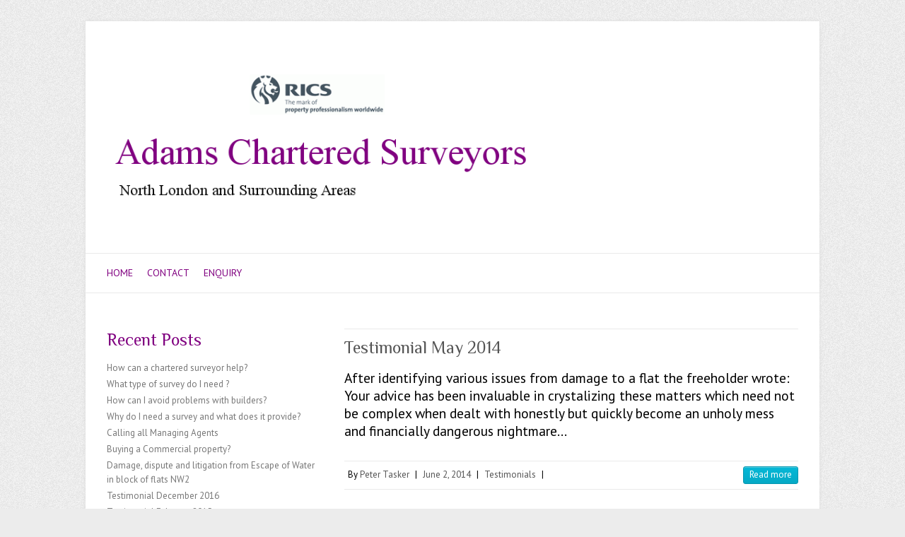

--- FILE ---
content_type: text/html; charset=UTF-8
request_url: http://www.adamscharteredsurveyors.com/author/ptasker/page/2/
body_size: 8522
content:

<!DOCTYPE html>
<html lang="en-GB">
<head>

		<meta charset="UTF-8" />
	<meta name="viewport" content="width=device-width">
	<link rel="profile" href="http://gmpg.org/xfn/11" />
	<link rel="pingback" href="http://www.adamscharteredsurveyors.com/xmlrpc.php" />	
<title>Peter Tasker &#8211; Page 2 &#8211; Adams Chartered Surveyors</title>
<meta name='robots' content='max-image-preview:large' />
<link rel='dns-prefetch' href='//fonts.googleapis.com' />
<link rel="alternate" type="application/rss+xml" title="Adams Chartered Surveyors &raquo; Feed" href="http://www.adamscharteredsurveyors.com/feed/" />
<link rel="alternate" type="application/rss+xml" title="Adams Chartered Surveyors &raquo; Comments Feed" href="http://www.adamscharteredsurveyors.com/comments/feed/" />
<link rel="alternate" type="application/rss+xml" title="Adams Chartered Surveyors &raquo; Posts by Peter Tasker Feed" href="http://www.adamscharteredsurveyors.com/author/ptasker/feed/" />
<script type="text/javascript">
window._wpemojiSettings = {"baseUrl":"https:\/\/s.w.org\/images\/core\/emoji\/14.0.0\/72x72\/","ext":".png","svgUrl":"https:\/\/s.w.org\/images\/core\/emoji\/14.0.0\/svg\/","svgExt":".svg","source":{"concatemoji":"http:\/\/www.adamscharteredsurveyors.com\/wp-includes\/js\/wp-emoji-release.min.js?ver=202deb0931b30fdaad377fa6d05113fe"}};
/*! This file is auto-generated */
!function(e,a,t){var n,r,o,i=a.createElement("canvas"),p=i.getContext&&i.getContext("2d");function s(e,t){var a=String.fromCharCode,e=(p.clearRect(0,0,i.width,i.height),p.fillText(a.apply(this,e),0,0),i.toDataURL());return p.clearRect(0,0,i.width,i.height),p.fillText(a.apply(this,t),0,0),e===i.toDataURL()}function c(e){var t=a.createElement("script");t.src=e,t.defer=t.type="text/javascript",a.getElementsByTagName("head")[0].appendChild(t)}for(o=Array("flag","emoji"),t.supports={everything:!0,everythingExceptFlag:!0},r=0;r<o.length;r++)t.supports[o[r]]=function(e){if(p&&p.fillText)switch(p.textBaseline="top",p.font="600 32px Arial",e){case"flag":return s([127987,65039,8205,9895,65039],[127987,65039,8203,9895,65039])?!1:!s([55356,56826,55356,56819],[55356,56826,8203,55356,56819])&&!s([55356,57332,56128,56423,56128,56418,56128,56421,56128,56430,56128,56423,56128,56447],[55356,57332,8203,56128,56423,8203,56128,56418,8203,56128,56421,8203,56128,56430,8203,56128,56423,8203,56128,56447]);case"emoji":return!s([129777,127995,8205,129778,127999],[129777,127995,8203,129778,127999])}return!1}(o[r]),t.supports.everything=t.supports.everything&&t.supports[o[r]],"flag"!==o[r]&&(t.supports.everythingExceptFlag=t.supports.everythingExceptFlag&&t.supports[o[r]]);t.supports.everythingExceptFlag=t.supports.everythingExceptFlag&&!t.supports.flag,t.DOMReady=!1,t.readyCallback=function(){t.DOMReady=!0},t.supports.everything||(n=function(){t.readyCallback()},a.addEventListener?(a.addEventListener("DOMContentLoaded",n,!1),e.addEventListener("load",n,!1)):(e.attachEvent("onload",n),a.attachEvent("onreadystatechange",function(){"complete"===a.readyState&&t.readyCallback()})),(e=t.source||{}).concatemoji?c(e.concatemoji):e.wpemoji&&e.twemoji&&(c(e.twemoji),c(e.wpemoji)))}(window,document,window._wpemojiSettings);
</script>
<style type="text/css">
img.wp-smiley,
img.emoji {
	display: inline !important;
	border: none !important;
	box-shadow: none !important;
	height: 1em !important;
	width: 1em !important;
	margin: 0 0.07em !important;
	vertical-align: -0.1em !important;
	background: none !important;
	padding: 0 !important;
}
</style>
	<link rel='stylesheet' id='wp-block-library-css' href='http://www.adamscharteredsurveyors.com/wp-includes/css/dist/block-library/style.min.css?ver=202deb0931b30fdaad377fa6d05113fe' type='text/css' media='all' />
<link rel='stylesheet' id='classic-theme-styles-css' href='http://www.adamscharteredsurveyors.com/wp-includes/css/classic-themes.min.css?ver=1' type='text/css' media='all' />
<style id='global-styles-inline-css' type='text/css'>
body{--wp--preset--color--black: #000000;--wp--preset--color--cyan-bluish-gray: #abb8c3;--wp--preset--color--white: #ffffff;--wp--preset--color--pale-pink: #f78da7;--wp--preset--color--vivid-red: #cf2e2e;--wp--preset--color--luminous-vivid-orange: #ff6900;--wp--preset--color--luminous-vivid-amber: #fcb900;--wp--preset--color--light-green-cyan: #7bdcb5;--wp--preset--color--vivid-green-cyan: #00d084;--wp--preset--color--pale-cyan-blue: #8ed1fc;--wp--preset--color--vivid-cyan-blue: #0693e3;--wp--preset--color--vivid-purple: #9b51e0;--wp--preset--gradient--vivid-cyan-blue-to-vivid-purple: linear-gradient(135deg,rgba(6,147,227,1) 0%,rgb(155,81,224) 100%);--wp--preset--gradient--light-green-cyan-to-vivid-green-cyan: linear-gradient(135deg,rgb(122,220,180) 0%,rgb(0,208,130) 100%);--wp--preset--gradient--luminous-vivid-amber-to-luminous-vivid-orange: linear-gradient(135deg,rgba(252,185,0,1) 0%,rgba(255,105,0,1) 100%);--wp--preset--gradient--luminous-vivid-orange-to-vivid-red: linear-gradient(135deg,rgba(255,105,0,1) 0%,rgb(207,46,46) 100%);--wp--preset--gradient--very-light-gray-to-cyan-bluish-gray: linear-gradient(135deg,rgb(238,238,238) 0%,rgb(169,184,195) 100%);--wp--preset--gradient--cool-to-warm-spectrum: linear-gradient(135deg,rgb(74,234,220) 0%,rgb(151,120,209) 20%,rgb(207,42,186) 40%,rgb(238,44,130) 60%,rgb(251,105,98) 80%,rgb(254,248,76) 100%);--wp--preset--gradient--blush-light-purple: linear-gradient(135deg,rgb(255,206,236) 0%,rgb(152,150,240) 100%);--wp--preset--gradient--blush-bordeaux: linear-gradient(135deg,rgb(254,205,165) 0%,rgb(254,45,45) 50%,rgb(107,0,62) 100%);--wp--preset--gradient--luminous-dusk: linear-gradient(135deg,rgb(255,203,112) 0%,rgb(199,81,192) 50%,rgb(65,88,208) 100%);--wp--preset--gradient--pale-ocean: linear-gradient(135deg,rgb(255,245,203) 0%,rgb(182,227,212) 50%,rgb(51,167,181) 100%);--wp--preset--gradient--electric-grass: linear-gradient(135deg,rgb(202,248,128) 0%,rgb(113,206,126) 100%);--wp--preset--gradient--midnight: linear-gradient(135deg,rgb(2,3,129) 0%,rgb(40,116,252) 100%);--wp--preset--duotone--dark-grayscale: url('#wp-duotone-dark-grayscale');--wp--preset--duotone--grayscale: url('#wp-duotone-grayscale');--wp--preset--duotone--purple-yellow: url('#wp-duotone-purple-yellow');--wp--preset--duotone--blue-red: url('#wp-duotone-blue-red');--wp--preset--duotone--midnight: url('#wp-duotone-midnight');--wp--preset--duotone--magenta-yellow: url('#wp-duotone-magenta-yellow');--wp--preset--duotone--purple-green: url('#wp-duotone-purple-green');--wp--preset--duotone--blue-orange: url('#wp-duotone-blue-orange');--wp--preset--font-size--small: 13px;--wp--preset--font-size--medium: 20px;--wp--preset--font-size--large: 36px;--wp--preset--font-size--x-large: 42px;--wp--preset--spacing--20: 0.44rem;--wp--preset--spacing--30: 0.67rem;--wp--preset--spacing--40: 1rem;--wp--preset--spacing--50: 1.5rem;--wp--preset--spacing--60: 2.25rem;--wp--preset--spacing--70: 3.38rem;--wp--preset--spacing--80: 5.06rem;}:where(.is-layout-flex){gap: 0.5em;}body .is-layout-flow > .alignleft{float: left;margin-inline-start: 0;margin-inline-end: 2em;}body .is-layout-flow > .alignright{float: right;margin-inline-start: 2em;margin-inline-end: 0;}body .is-layout-flow > .aligncenter{margin-left: auto !important;margin-right: auto !important;}body .is-layout-constrained > .alignleft{float: left;margin-inline-start: 0;margin-inline-end: 2em;}body .is-layout-constrained > .alignright{float: right;margin-inline-start: 2em;margin-inline-end: 0;}body .is-layout-constrained > .aligncenter{margin-left: auto !important;margin-right: auto !important;}body .is-layout-constrained > :where(:not(.alignleft):not(.alignright):not(.alignfull)){max-width: var(--wp--style--global--content-size);margin-left: auto !important;margin-right: auto !important;}body .is-layout-constrained > .alignwide{max-width: var(--wp--style--global--wide-size);}body .is-layout-flex{display: flex;}body .is-layout-flex{flex-wrap: wrap;align-items: center;}body .is-layout-flex > *{margin: 0;}:where(.wp-block-columns.is-layout-flex){gap: 2em;}.has-black-color{color: var(--wp--preset--color--black) !important;}.has-cyan-bluish-gray-color{color: var(--wp--preset--color--cyan-bluish-gray) !important;}.has-white-color{color: var(--wp--preset--color--white) !important;}.has-pale-pink-color{color: var(--wp--preset--color--pale-pink) !important;}.has-vivid-red-color{color: var(--wp--preset--color--vivid-red) !important;}.has-luminous-vivid-orange-color{color: var(--wp--preset--color--luminous-vivid-orange) !important;}.has-luminous-vivid-amber-color{color: var(--wp--preset--color--luminous-vivid-amber) !important;}.has-light-green-cyan-color{color: var(--wp--preset--color--light-green-cyan) !important;}.has-vivid-green-cyan-color{color: var(--wp--preset--color--vivid-green-cyan) !important;}.has-pale-cyan-blue-color{color: var(--wp--preset--color--pale-cyan-blue) !important;}.has-vivid-cyan-blue-color{color: var(--wp--preset--color--vivid-cyan-blue) !important;}.has-vivid-purple-color{color: var(--wp--preset--color--vivid-purple) !important;}.has-black-background-color{background-color: var(--wp--preset--color--black) !important;}.has-cyan-bluish-gray-background-color{background-color: var(--wp--preset--color--cyan-bluish-gray) !important;}.has-white-background-color{background-color: var(--wp--preset--color--white) !important;}.has-pale-pink-background-color{background-color: var(--wp--preset--color--pale-pink) !important;}.has-vivid-red-background-color{background-color: var(--wp--preset--color--vivid-red) !important;}.has-luminous-vivid-orange-background-color{background-color: var(--wp--preset--color--luminous-vivid-orange) !important;}.has-luminous-vivid-amber-background-color{background-color: var(--wp--preset--color--luminous-vivid-amber) !important;}.has-light-green-cyan-background-color{background-color: var(--wp--preset--color--light-green-cyan) !important;}.has-vivid-green-cyan-background-color{background-color: var(--wp--preset--color--vivid-green-cyan) !important;}.has-pale-cyan-blue-background-color{background-color: var(--wp--preset--color--pale-cyan-blue) !important;}.has-vivid-cyan-blue-background-color{background-color: var(--wp--preset--color--vivid-cyan-blue) !important;}.has-vivid-purple-background-color{background-color: var(--wp--preset--color--vivid-purple) !important;}.has-black-border-color{border-color: var(--wp--preset--color--black) !important;}.has-cyan-bluish-gray-border-color{border-color: var(--wp--preset--color--cyan-bluish-gray) !important;}.has-white-border-color{border-color: var(--wp--preset--color--white) !important;}.has-pale-pink-border-color{border-color: var(--wp--preset--color--pale-pink) !important;}.has-vivid-red-border-color{border-color: var(--wp--preset--color--vivid-red) !important;}.has-luminous-vivid-orange-border-color{border-color: var(--wp--preset--color--luminous-vivid-orange) !important;}.has-luminous-vivid-amber-border-color{border-color: var(--wp--preset--color--luminous-vivid-amber) !important;}.has-light-green-cyan-border-color{border-color: var(--wp--preset--color--light-green-cyan) !important;}.has-vivid-green-cyan-border-color{border-color: var(--wp--preset--color--vivid-green-cyan) !important;}.has-pale-cyan-blue-border-color{border-color: var(--wp--preset--color--pale-cyan-blue) !important;}.has-vivid-cyan-blue-border-color{border-color: var(--wp--preset--color--vivid-cyan-blue) !important;}.has-vivid-purple-border-color{border-color: var(--wp--preset--color--vivid-purple) !important;}.has-vivid-cyan-blue-to-vivid-purple-gradient-background{background: var(--wp--preset--gradient--vivid-cyan-blue-to-vivid-purple) !important;}.has-light-green-cyan-to-vivid-green-cyan-gradient-background{background: var(--wp--preset--gradient--light-green-cyan-to-vivid-green-cyan) !important;}.has-luminous-vivid-amber-to-luminous-vivid-orange-gradient-background{background: var(--wp--preset--gradient--luminous-vivid-amber-to-luminous-vivid-orange) !important;}.has-luminous-vivid-orange-to-vivid-red-gradient-background{background: var(--wp--preset--gradient--luminous-vivid-orange-to-vivid-red) !important;}.has-very-light-gray-to-cyan-bluish-gray-gradient-background{background: var(--wp--preset--gradient--very-light-gray-to-cyan-bluish-gray) !important;}.has-cool-to-warm-spectrum-gradient-background{background: var(--wp--preset--gradient--cool-to-warm-spectrum) !important;}.has-blush-light-purple-gradient-background{background: var(--wp--preset--gradient--blush-light-purple) !important;}.has-blush-bordeaux-gradient-background{background: var(--wp--preset--gradient--blush-bordeaux) !important;}.has-luminous-dusk-gradient-background{background: var(--wp--preset--gradient--luminous-dusk) !important;}.has-pale-ocean-gradient-background{background: var(--wp--preset--gradient--pale-ocean) !important;}.has-electric-grass-gradient-background{background: var(--wp--preset--gradient--electric-grass) !important;}.has-midnight-gradient-background{background: var(--wp--preset--gradient--midnight) !important;}.has-small-font-size{font-size: var(--wp--preset--font-size--small) !important;}.has-medium-font-size{font-size: var(--wp--preset--font-size--medium) !important;}.has-large-font-size{font-size: var(--wp--preset--font-size--large) !important;}.has-x-large-font-size{font-size: var(--wp--preset--font-size--x-large) !important;}
.wp-block-navigation a:where(:not(.wp-element-button)){color: inherit;}
:where(.wp-block-columns.is-layout-flex){gap: 2em;}
.wp-block-pullquote{font-size: 1.5em;line-height: 1.6;}
</style>
<link rel='stylesheet' id='cryptx-styles-css' href='http://www.adamscharteredsurveyors.com/wp-content/plugins/cryptx/css/cryptx.css?ver=202deb0931b30fdaad377fa6d05113fe' type='text/css' media='all' />
<link rel='stylesheet' id='attitude_style-css' href='http://www.adamscharteredsurveyors.com/wp-content/themes/attitude/style.css?ver=202deb0931b30fdaad377fa6d05113fe' type='text/css' media='all' />
<link rel='stylesheet' id='attitude-font-awesome-css' href='http://www.adamscharteredsurveyors.com/wp-content/themes/attitude/font-awesome/css/font-awesome.css?ver=202deb0931b30fdaad377fa6d05113fe' type='text/css' media='all' />
<link rel='stylesheet' id='google_fonts-css' href='//fonts.googleapis.com/css?family=PT+Sans%7CPhilosopher&#038;ver=202deb0931b30fdaad377fa6d05113fe' type='text/css' media='all' />
<script type='text/javascript' src='http://www.adamscharteredsurveyors.com/wp-content/plugins/cryptx/js/cryptx.min.js?ver=202deb0931b30fdaad377fa6d05113fe' id='cryptx-js-js'></script>
<!--[if lt IE 9]>
<script type='text/javascript' src='http://www.adamscharteredsurveyors.com/wp-content/themes/attitude/library/js/html5.min.js?ver=3.7.3' id='html5-js'></script>
<![endif]-->
<script type='text/javascript' src='http://www.adamscharteredsurveyors.com/wp-includes/js/jquery/jquery.min.js?ver=3.6.1' id='jquery-core-js'></script>
<script type='text/javascript' src='http://www.adamscharteredsurveyors.com/wp-includes/js/jquery/jquery-migrate.min.js?ver=3.3.2' id='jquery-migrate-js'></script>
<script type='text/javascript' src='http://www.adamscharteredsurveyors.com/wp-content/themes/attitude/library/js/scripts.js?ver=202deb0931b30fdaad377fa6d05113fe' id='attitude-scripts-js'></script>
<script type='text/javascript' src='http://www.adamscharteredsurveyors.com/wp-content/themes/attitude/library/js/backtotop.js?ver=202deb0931b30fdaad377fa6d05113fe' id='backtotop-js'></script>
<link rel="https://api.w.org/" href="http://www.adamscharteredsurveyors.com/wp-json/" /><link rel="alternate" type="application/json" href="http://www.adamscharteredsurveyors.com/wp-json/wp/v2/users/3" /><link rel="EditURI" type="application/rsd+xml" title="RSD" href="http://www.adamscharteredsurveyors.com/xmlrpc.php?rsd" />
<link rel="wlwmanifest" type="application/wlwmanifest+xml" href="http://www.adamscharteredsurveyors.com/wp-includes/wlwmanifest.xml" />

<!-- Adams Chartered Surveyors Custom CSS Styles -->
<style type="text/css" media="screen">
body {color:black}
/*
 * site heading is now in header image
 *
#site-description  {
  color:black;
  font:20px \'PT Sans\', sans-serif;
}

#site-title a {
	font: 10px  arial, sans-serif   ;
    font: 45px  \'Philosopher\', sans-serif     ;
                  font-family: Calibri,monospace  ;  
  	line-height: 42px;
  	color: #800080;
}

*/

.entry-content   {
font-size:150%;
line-height:25px;
}

.entry-content h1,h2,h3,h4,h5,h6 {color: #800080;}
.entry-title  {color: #800080;}

.widget h3    {color:#800080;}


#access a  {color:#800080}

.featured-text .featured-title {
	background: #800080;
	background: rgba(128,0,128,0.5);
}

#controllers a, #controllers a:hover, #controllers a.active {
	background-color: #fff;
	color: #fff;
}



</style>

</head>

<body class="archive paged author author-ptasker author-3 paged-2 author-paged-2 left-sidebar-template">
	<svg xmlns="http://www.w3.org/2000/svg" viewBox="0 0 0 0" width="0" height="0" focusable="false" role="none" style="visibility: hidden; position: absolute; left: -9999px; overflow: hidden;" ><defs><filter id="wp-duotone-dark-grayscale"><feColorMatrix color-interpolation-filters="sRGB" type="matrix" values=" .299 .587 .114 0 0 .299 .587 .114 0 0 .299 .587 .114 0 0 .299 .587 .114 0 0 " /><feComponentTransfer color-interpolation-filters="sRGB" ><feFuncR type="table" tableValues="0 0.49803921568627" /><feFuncG type="table" tableValues="0 0.49803921568627" /><feFuncB type="table" tableValues="0 0.49803921568627" /><feFuncA type="table" tableValues="1 1" /></feComponentTransfer><feComposite in2="SourceGraphic" operator="in" /></filter></defs></svg><svg xmlns="http://www.w3.org/2000/svg" viewBox="0 0 0 0" width="0" height="0" focusable="false" role="none" style="visibility: hidden; position: absolute; left: -9999px; overflow: hidden;" ><defs><filter id="wp-duotone-grayscale"><feColorMatrix color-interpolation-filters="sRGB" type="matrix" values=" .299 .587 .114 0 0 .299 .587 .114 0 0 .299 .587 .114 0 0 .299 .587 .114 0 0 " /><feComponentTransfer color-interpolation-filters="sRGB" ><feFuncR type="table" tableValues="0 1" /><feFuncG type="table" tableValues="0 1" /><feFuncB type="table" tableValues="0 1" /><feFuncA type="table" tableValues="1 1" /></feComponentTransfer><feComposite in2="SourceGraphic" operator="in" /></filter></defs></svg><svg xmlns="http://www.w3.org/2000/svg" viewBox="0 0 0 0" width="0" height="0" focusable="false" role="none" style="visibility: hidden; position: absolute; left: -9999px; overflow: hidden;" ><defs><filter id="wp-duotone-purple-yellow"><feColorMatrix color-interpolation-filters="sRGB" type="matrix" values=" .299 .587 .114 0 0 .299 .587 .114 0 0 .299 .587 .114 0 0 .299 .587 .114 0 0 " /><feComponentTransfer color-interpolation-filters="sRGB" ><feFuncR type="table" tableValues="0.54901960784314 0.98823529411765" /><feFuncG type="table" tableValues="0 1" /><feFuncB type="table" tableValues="0.71764705882353 0.25490196078431" /><feFuncA type="table" tableValues="1 1" /></feComponentTransfer><feComposite in2="SourceGraphic" operator="in" /></filter></defs></svg><svg xmlns="http://www.w3.org/2000/svg" viewBox="0 0 0 0" width="0" height="0" focusable="false" role="none" style="visibility: hidden; position: absolute; left: -9999px; overflow: hidden;" ><defs><filter id="wp-duotone-blue-red"><feColorMatrix color-interpolation-filters="sRGB" type="matrix" values=" .299 .587 .114 0 0 .299 .587 .114 0 0 .299 .587 .114 0 0 .299 .587 .114 0 0 " /><feComponentTransfer color-interpolation-filters="sRGB" ><feFuncR type="table" tableValues="0 1" /><feFuncG type="table" tableValues="0 0.27843137254902" /><feFuncB type="table" tableValues="0.5921568627451 0.27843137254902" /><feFuncA type="table" tableValues="1 1" /></feComponentTransfer><feComposite in2="SourceGraphic" operator="in" /></filter></defs></svg><svg xmlns="http://www.w3.org/2000/svg" viewBox="0 0 0 0" width="0" height="0" focusable="false" role="none" style="visibility: hidden; position: absolute; left: -9999px; overflow: hidden;" ><defs><filter id="wp-duotone-midnight"><feColorMatrix color-interpolation-filters="sRGB" type="matrix" values=" .299 .587 .114 0 0 .299 .587 .114 0 0 .299 .587 .114 0 0 .299 .587 .114 0 0 " /><feComponentTransfer color-interpolation-filters="sRGB" ><feFuncR type="table" tableValues="0 0" /><feFuncG type="table" tableValues="0 0.64705882352941" /><feFuncB type="table" tableValues="0 1" /><feFuncA type="table" tableValues="1 1" /></feComponentTransfer><feComposite in2="SourceGraphic" operator="in" /></filter></defs></svg><svg xmlns="http://www.w3.org/2000/svg" viewBox="0 0 0 0" width="0" height="0" focusable="false" role="none" style="visibility: hidden; position: absolute; left: -9999px; overflow: hidden;" ><defs><filter id="wp-duotone-magenta-yellow"><feColorMatrix color-interpolation-filters="sRGB" type="matrix" values=" .299 .587 .114 0 0 .299 .587 .114 0 0 .299 .587 .114 0 0 .299 .587 .114 0 0 " /><feComponentTransfer color-interpolation-filters="sRGB" ><feFuncR type="table" tableValues="0.78039215686275 1" /><feFuncG type="table" tableValues="0 0.94901960784314" /><feFuncB type="table" tableValues="0.35294117647059 0.47058823529412" /><feFuncA type="table" tableValues="1 1" /></feComponentTransfer><feComposite in2="SourceGraphic" operator="in" /></filter></defs></svg><svg xmlns="http://www.w3.org/2000/svg" viewBox="0 0 0 0" width="0" height="0" focusable="false" role="none" style="visibility: hidden; position: absolute; left: -9999px; overflow: hidden;" ><defs><filter id="wp-duotone-purple-green"><feColorMatrix color-interpolation-filters="sRGB" type="matrix" values=" .299 .587 .114 0 0 .299 .587 .114 0 0 .299 .587 .114 0 0 .299 .587 .114 0 0 " /><feComponentTransfer color-interpolation-filters="sRGB" ><feFuncR type="table" tableValues="0.65098039215686 0.40392156862745" /><feFuncG type="table" tableValues="0 1" /><feFuncB type="table" tableValues="0.44705882352941 0.4" /><feFuncA type="table" tableValues="1 1" /></feComponentTransfer><feComposite in2="SourceGraphic" operator="in" /></filter></defs></svg><svg xmlns="http://www.w3.org/2000/svg" viewBox="0 0 0 0" width="0" height="0" focusable="false" role="none" style="visibility: hidden; position: absolute; left: -9999px; overflow: hidden;" ><defs><filter id="wp-duotone-blue-orange"><feColorMatrix color-interpolation-filters="sRGB" type="matrix" values=" .299 .587 .114 0 0 .299 .587 .114 0 0 .299 .587 .114 0 0 .299 .587 .114 0 0 " /><feComponentTransfer color-interpolation-filters="sRGB" ><feFuncR type="table" tableValues="0.098039215686275 1" /><feFuncG type="table" tableValues="0 0.66274509803922" /><feFuncB type="table" tableValues="0.84705882352941 0.41960784313725" /><feFuncA type="table" tableValues="1 1" /></feComponentTransfer><feComposite in2="SourceGraphic" operator="in" /></filter></defs></svg>	
	<div class="wrapper">
				<header id="branding" >
				
	<div class="container clearfix">
		<div class="hgroup-wrap clearfix">
			<section class="hgroup-right">
							<button class="menu-toggle">Responsive Menu</button>
			</section><!-- .hgroup-right -->	
				<hgroup id="site-logo" class="clearfix">
																		<h2 id="site-title"> 
								<a href="http://www.adamscharteredsurveyors.com/" title="Adams Chartered Surveyors" rel="home">
									<img src="http://www.adamscharteredsurveyors.com/wp-content/uploads/2017/03/adams-header-6.png" alt="Adams Chartered Surveyors">
								</a>
							</h2>
												
				</hgroup><!-- #site-logo -->
			
		</div><!-- .hgroup-wrap -->
	</div><!-- .container -->	
		
	<nav id="access" class="clearfix">
					<div class="container clearfix"><ul class="root"><li id="menu-item-150" class="menu-item menu-item-type-post_type menu-item-object-page menu-item-home menu-item-150"><a href="http://www.adamscharteredsurveyors.com/">Home</a></li>
<li id="menu-item-151" class="menu-item menu-item-type-post_type menu-item-object-page menu-item-151"><a href="http://www.adamscharteredsurveyors.com/contact/">Contact</a></li>
<li id="menu-item-510" class="menu-item menu-item-type-post_type menu-item-object-page menu-item-510"><a href="http://www.adamscharteredsurveyors.com/enquiry/">Enquiry</a></li>
</ul></div><!-- .container -->
					</nav><!-- #access --> 		
				</header>
		
				<div id="main" class="container clearfix">

<div id="container">
	

<div id="primary">
   <div id="content">	<section id="post-93" class="post-93 post type-post status-publish format-standard hentry category-testimonials">
		<article>

			
			<header class="entry-header">
    			<h2 class="entry-title">
    				<a href="http://www.adamscharteredsurveyors.com/testimonial-2014-may/" title="Testimonial May 2014">Testimonial May 2014</a>
    			</h2><!-- .entry-title -->
  			</header>

  			
  			
			              			<div class="entry-content clearfix">
    			<p>After identifying various issues from damage to a flat the freeholder wrote: Your advice has been invaluable in crystalizing these matters which need not be complex when dealt with honestly but quickly become an unholy mess and financially dangerous nightmare&hellip; </p>
  			</div>

  			
  			
  			<div class="entry-meta-bar clearfix">	        			
    			<div class="entry-meta">
    				<span class="by-author vcard author"><span class="fn">By <a href="http://www.adamscharteredsurveyors.com/author/ptasker/">Peter Tasker</a></span></span> |
    				<span class="date updated"><a href="http://www.adamscharteredsurveyors.com/testimonial-2014-may/" title="3:47 pm">June 2, 2014</a></span> |
    				             		<span class="category"><a href="http://www.adamscharteredsurveyors.com/category/testimonials/" rel="category tag">Testimonials</a></span> |
             	 
    				 		          				
    			</div><!-- .entry-meta -->
    			<a class="readmore" href="http://www.adamscharteredsurveyors.com/testimonial-2014-may/" title="Testimonial May 2014">Read more</a>    		</div>
			    		
		</article>
	</section>
	<section id="post-91" class="post-91 post type-post status-publish format-standard hentry category-testimonials">
		<article>

			
			<header class="entry-header">
    			<h2 class="entry-title">
    				<a href="http://www.adamscharteredsurveyors.com/testimonial-2014-april/" title="Testimonial April 2014">Testimonial April 2014</a>
    			</h2><!-- .entry-title -->
  			</header>

  			
  			
			              			<div class="entry-content clearfix">
    			<p>After identifying various defects, disrepair and unauthorised alterations  from a building survey, and providing a budget cost of the works in April 2014 the client wrote : Dear Peter We have agreed to a £25k reduction off the asking price.&hellip; </p>
  			</div>

  			
  			
  			<div class="entry-meta-bar clearfix">	        			
    			<div class="entry-meta">
    				<span class="by-author vcard author"><span class="fn">By <a href="http://www.adamscharteredsurveyors.com/author/ptasker/">Peter Tasker</a></span></span> |
    				<span class="date updated"><a href="http://www.adamscharteredsurveyors.com/testimonial-2014-april/" title="3:46 pm">June 2, 2014</a></span> |
    				             		<span class="category"><a href="http://www.adamscharteredsurveyors.com/category/testimonials/" rel="category tag">Testimonials</a></span> |
             	 
    				 		          				
    			</div><!-- .entry-meta -->
    			<a class="readmore" href="http://www.adamscharteredsurveyors.com/testimonial-2014-april/" title="Testimonial April 2014">Read more</a>    		</div>
			    		
		</article>
	</section>
	<section id="post-73" class="post-73 post type-post status-publish format-standard hentry category-testimonials">
		<article>

			
			<header class="entry-header">
    			<h2 class="entry-title">
    				<a href="http://www.adamscharteredsurveyors.com/testimonial-2014/" title="Testimonial February 2014">Testimonial February 2014</a>
    			</h2><!-- .entry-title -->
  			</header>

  			
  			
			              			<div class="entry-content clearfix">
    			<p>I have recently had insurance work carried out to my bathroom which I was not happy with, my insurers and I agreed that for the purpose of resolving the issues the work could be inspected by an independent surveyor. It&hellip; </p>
  			</div>

  			
  			
  			<div class="entry-meta-bar clearfix">	        			
    			<div class="entry-meta">
    				<span class="by-author vcard author"><span class="fn">By <a href="http://www.adamscharteredsurveyors.com/author/ptasker/">Peter Tasker</a></span></span> |
    				<span class="date updated"><a href="http://www.adamscharteredsurveyors.com/testimonial-2014/" title="12:00 pm">June 2, 2014</a></span> |
    				             		<span class="category"><a href="http://www.adamscharteredsurveyors.com/category/testimonials/" rel="category tag">Testimonials</a></span> |
             	 
    				 		          				
    			</div><!-- .entry-meta -->
    			<a class="readmore" href="http://www.adamscharteredsurveyors.com/testimonial-2014/" title="Testimonial February 2014">Read more</a>    		</div>
			    		
		</article>
	</section>
	<section id="post-82" class="post-82 post type-post status-publish format-standard hentry category-faq">
		<article>

			
			<header class="entry-header">
    			<h2 class="entry-title">
    				<a href="http://www.adamscharteredsurveyors.com/how-can-a-chartered-surveyor-help/" title="How can a chartered surveyor help?">How can a chartered surveyor help?</a>
    			</h2><!-- .entry-title -->
  			</header>

  			
  			
			              			<div class="entry-content clearfix">
    			<p>Your home is likely to be one of the most expensive purchases you ever make. You need to know everything you can about a property before you buy it, so having a survey makes good sense – and could save&hellip; </p>
  			</div>

  			
  			
  			<div class="entry-meta-bar clearfix">	        			
    			<div class="entry-meta">
    				<span class="by-author vcard author"><span class="fn">By <a href="http://www.adamscharteredsurveyors.com/author/ptasker/">Peter Tasker</a></span></span> |
    				<span class="date updated"><a href="http://www.adamscharteredsurveyors.com/how-can-a-chartered-surveyor-help/" title="10:17 pm">February 6, 2014</a></span> |
    				             		<span class="category"><a href="http://www.adamscharteredsurveyors.com/category/faq/" rel="category tag">FAQ</a></span> |
             	 
    				 		          				
    			</div><!-- .entry-meta -->
    			<a class="readmore" href="http://www.adamscharteredsurveyors.com/how-can-a-chartered-surveyor-help/" title="How can a chartered surveyor help?">Read more</a>    		</div>
			    		
		</article>
	</section>
	<section id="post-76" class="post-76 post type-post status-publish format-standard hentry category-faq">
		<article>

			
			<header class="entry-header">
    			<h2 class="entry-title">
    				<a href="http://www.adamscharteredsurveyors.com/what-type-of-survey-do-i-need/" title="What type of survey do I need ?">What type of survey do I need ?</a>
    			</h2><!-- .entry-title -->
  			</header>

  			
  			
			              			<div class="entry-content clearfix">
    			<p>A home is the most expensive purchase most people ever make. As an owner you will benefit from expert advice on the condition of your property &#8211; whether you plan to live in it, rent it out or sell it.&hellip; </p>
  			</div>

  			
  			
  			<div class="entry-meta-bar clearfix">	        			
    			<div class="entry-meta">
    				<span class="by-author vcard author"><span class="fn">By <a href="http://www.adamscharteredsurveyors.com/author/ptasker/">Peter Tasker</a></span></span> |
    				<span class="date updated"><a href="http://www.adamscharteredsurveyors.com/what-type-of-survey-do-i-need/" title="9:59 pm">February 6, 2014</a></span> |
    				             		<span class="category"><a href="http://www.adamscharteredsurveyors.com/category/faq/" rel="category tag">FAQ</a></span> |
             	 
    				 		          				
    			</div><!-- .entry-meta -->
    			<a class="readmore" href="http://www.adamscharteredsurveyors.com/what-type-of-survey-do-i-need/" title="What type of survey do I need ?">Read more</a>    		</div>
			    		
		</article>
	</section>
	<section id="post-62" class="post-62 post type-post status-publish format-standard hentry category-faq">
		<article>

			
			<header class="entry-header">
    			<h2 class="entry-title">
    				<a href="http://www.adamscharteredsurveyors.com/how-can-i-avoid-problems-with-builders/" title="How can I avoid problems with builders?">How can I avoid problems with builders?</a>
    			</h2><!-- .entry-title -->
  			</header>

  			
  			
			              			<div class="entry-content clearfix">
    			<p>As chartered building surveyors based in Winchmore Hill we often get involved in disputes with contractors over issues like defective work, unapproved alterations, poor finishes and unsubstantiated demands for monies. We can usually resolve but in some cases the matter&hellip; </p>
  			</div>

  			
  			
  			<div class="entry-meta-bar clearfix">	        			
    			<div class="entry-meta">
    				<span class="by-author vcard author"><span class="fn">By <a href="http://www.adamscharteredsurveyors.com/author/ptasker/">Peter Tasker</a></span></span> |
    				<span class="date updated"><a href="http://www.adamscharteredsurveyors.com/how-can-i-avoid-problems-with-builders/" title="10:44 pm">September 11, 2013</a></span> |
    				             		<span class="category"><a href="http://www.adamscharteredsurveyors.com/category/faq/" rel="category tag">FAQ</a></span> |
             	 
    				 		          				
    			</div><!-- .entry-meta -->
    			<a class="readmore" href="http://www.adamscharteredsurveyors.com/how-can-i-avoid-problems-with-builders/" title="How can I avoid problems with builders?">Read more</a>    		</div>
			    		
		</article>
	</section>
	<section id="post-60" class="post-60 post type-post status-publish format-standard hentry category-faq">
		<article>

			
			<header class="entry-header">
    			<h2 class="entry-title">
    				<a href="http://www.adamscharteredsurveyors.com/why-do-i-need-a-survey-and-what-does-it-provide/" title="Why do I need a survey and what does it provide?">Why do I need a survey and what does it provide?</a>
    			</h2><!-- .entry-title -->
  			</header>

  			
  			
			              			<div class="entry-content clearfix">
    			<p>Well, a building survey covers the structural condition of the property due to factors like shrinkable clay sub soils and close trees, and as most local areas are deemed medium to high risk location, then we first need to determine&hellip; </p>
  			</div>

  			
  			
  			<div class="entry-meta-bar clearfix">	        			
    			<div class="entry-meta">
    				<span class="by-author vcard author"><span class="fn">By <a href="http://www.adamscharteredsurveyors.com/author/ptasker/">Peter Tasker</a></span></span> |
    				<span class="date updated"><a href="http://www.adamscharteredsurveyors.com/why-do-i-need-a-survey-and-what-does-it-provide/" title="10:41 pm">September 11, 2013</a></span> |
    				             		<span class="category"><a href="http://www.adamscharteredsurveyors.com/category/faq/" rel="category tag">FAQ</a></span> |
             	 
    				 		          				
    			</div><!-- .entry-meta -->
    			<a class="readmore" href="http://www.adamscharteredsurveyors.com/why-do-i-need-a-survey-and-what-does-it-provide/" title="Why do I need a survey and what does it provide?">Read more</a>    		</div>
			    		
		</article>
	</section>
			<ul class="default-wp-page clearfix">
				<li class="previous"></li>
				<li class="next"><a href="http://www.adamscharteredsurveyors.com/author/ptasker/" >Next &raquo;</a></li>
			</ul>
			</div><!-- #content --></div><!-- #primary -->


<div id="secondary">
	

<aside id="nav_menu-2" class="widget widget_nav_menu"><h3 class="widget-title">Recent Posts</h3><div class="menu-menu-1-container"><ul id="menu-menu-1" class="menu"><li id="menu-item-114" class="menu-item menu-item-type-post_type menu-item-object-post menu-item-114"><a href="http://www.adamscharteredsurveyors.com/how-can-a-chartered-surveyor-help/">How can a chartered surveyor help?</a></li>
<li id="menu-item-115" class="menu-item menu-item-type-post_type menu-item-object-post menu-item-115"><a href="http://www.adamscharteredsurveyors.com/what-type-of-survey-do-i-need/">What type of survey do I need ?</a></li>
<li id="menu-item-116" class="menu-item menu-item-type-post_type menu-item-object-post menu-item-116"><a href="http://www.adamscharteredsurveyors.com/how-can-i-avoid-problems-with-builders/">How can I avoid problems with builders?</a></li>
<li id="menu-item-117" class="menu-item menu-item-type-post_type menu-item-object-post menu-item-117"><a href="http://www.adamscharteredsurveyors.com/why-do-i-need-a-survey-and-what-does-it-provide/">Why do I need a survey and what does it provide?</a></li>
<li id="menu-item-127" class="menu-item menu-item-type-post_type menu-item-object-post menu-item-127"><a href="http://www.adamscharteredsurveyors.com/calling-all-managing-agents/">Calling all Managing Agents</a></li>
<li id="menu-item-128" class="menu-item menu-item-type-post_type menu-item-object-post menu-item-128"><a href="http://www.adamscharteredsurveyors.com/buying-a-commercial-property/">Buying a Commercial property?</a></li>
<li id="menu-item-160" class="menu-item menu-item-type-post_type menu-item-object-post menu-item-160"><a href="http://www.adamscharteredsurveyors.com/damage-dispute-and-litigation-from-escape-of-water-in-block-of-flats-nw2/">Damage, dispute and litigation from Escape of Water in block of flats NW2</a></li>
<li id="menu-item-251" class="menu-item menu-item-type-post_type menu-item-object-post menu-item-251"><a href="http://www.adamscharteredsurveyors.com/testimonial-december-2016/">Testimonial December 2016</a></li>
<li id="menu-item-171" class="menu-item menu-item-type-post_type menu-item-object-post menu-item-171"><a href="http://www.adamscharteredsurveyors.com/testimonial-february-2015/">Testimonial February 2015</a></li>
<li id="menu-item-165" class="menu-item menu-item-type-post_type menu-item-object-post menu-item-165"><a href="http://www.adamscharteredsurveyors.com/testimonial-january-2015/">Testimonial January 2015</a></li>
<li id="menu-item-121" class="menu-item menu-item-type-post_type menu-item-object-post menu-item-121"><a href="http://www.adamscharteredsurveyors.com/testimonial-november-2014/">Testimonial November 2014</a></li>
<li id="menu-item-110" class="menu-item menu-item-type-post_type menu-item-object-post menu-item-110"><a href="http://www.adamscharteredsurveyors.com/testimonial-september-2014/">Testimonial September 2014</a></li>
<li id="menu-item-111" class="menu-item menu-item-type-post_type menu-item-object-post menu-item-111"><a href="http://www.adamscharteredsurveyors.com/testimonial-2014-may/">Testimonial May 2014</a></li>
<li id="menu-item-112" class="menu-item menu-item-type-post_type menu-item-object-post menu-item-112"><a href="http://www.adamscharteredsurveyors.com/testimonial-2014-april/">Testimonial April 2014</a></li>
<li id="menu-item-113" class="menu-item menu-item-type-post_type menu-item-object-post menu-item-113"><a href="http://www.adamscharteredsurveyors.com/testimonial-2014/">Testimonial February 2014</a></li>
</ul></div></aside><aside id="text-2" class="widget widget_text"><h3 class="widget-title">Areas Covered</h3>			<div class="textwidget"><p><span style="color: #800080">We cover all London post codes, mostly</span></p>
<p>N10 Muswell Hill<br />
N8 Crouch End<br />
N1 Islington<br />
N6 Highgate<br />
N7 Holloway<br />
NW3 Hampstead<br />
NW1 Camden Town<br />
NW5 Kentish Town<br />
NW8 St. Johns Wood
</p>
<p><span style="color: #800080">Also</span></p>
<h2>North London</h2>
<p>N1: Barnsbury, Canonbury & Islington<br />
N2: East Finchley<br />
N3: Finchley Central<br />
N4: Finsbury Park, Manor House & Stroud Green<br />
N5: Highbury<br />
N6: Highgate<br />
N7: Holloway<br />
N8: Crouch End & Hornsey<br />
N9: Lower Edmonton<br />
N10: Muswell Hill<br />
N11: Friern Barnet & New Southgate<br />
N12: North Finchley & Woodside Park<br />
N13: Palmers Green<br />
N14: Southgate<br />
N15: Seven Sisters<br />
N16: Stamford Hill & Stoke Newington<br />
N17: Tottenham<br />
N18: Upper Edmonton<br />
N19: Archway & Tufnell Park<br />
N20: Totteridge & Whetstone<br />
N21: Winchmore Hill<br />
N22: Alexandra Palace & Wood Green<br />
together with surrounding areas like<br />
Barnet, Enfield & Herts</p>
<h2>North West London</h2>
<p>NW1: Camden Town & Regent's Park<br />
NW2: Cricklewood & Neasden<br />
NW3: Hampstead & Swiss Cottage<br />
NW4: Brent Cross & Hendon<br />
NW5: Kentish Town<br />
NW6: Kilburn, Queens Park & West Hampstead<br />
NW7: Mill Hill<br />
NW8: St John's Wood<br />
NW9: Colindale & Kingsbury<br />
NW10: Harlesden, Kensal Green & Willesden<br />
NW11: Golders Green & Hampstead Garden Suburb<br />
together with surrounding areas</p>
<h2>East London</h2>
<p>E1: Mile End, Stepney & Whitechapel<br />
E2: Bethnal Green & Shoreditch<br />
E3: Bow & Bromley-by-Bow<br />
E4: Chingford & Highams Park<br />
E5: Clapton<br />
E6: East Ham & Beckton<br />
E7: Forest Gate & Upton Park<br />
E8: Dalston & Hackney<br />
E9: Hackney & Homerton<br />
E10: Leyton<br />
E11: Leytonstone<br />
E12: Manor Park<br />
E13: Plaistow<br />
E14: Isle of Dogs, Millwall & Poplar<br />
E15: Stratford & West Ham<br />
E16: Canning Town & North Woolwich<br />
E17: Walthamstow<br />
E18: South Woodford<br />
together with surrounding areas</p>
<h2>EC district</h2>
<p>EC1A EC1M EC1N EC1P EC1R EC1V EC1Y : Barbican, Clerkenwell & Finsbury<br />
EC2A EC2M EC2N EC2P EC2R EC2V EC2Y : Moorgate, Liverpool Street<br />
EC3A EC3M EC3N EC3P EC3R EC3V : Aldgate, Monument & Tower Hill<br />
EC4A EC4M EC4N EC4P EC4R EC4V EC4Y : Fleet Street & St Paul's<br />
together with surrounding areas</p>
</div>
		</aside>
</div><!-- #secondary --></div><!-- #container -->


	   </div><!-- #main -->

	   
	   	
	   
	   <footer id="colophon" class="clearfix">
			


<div id="site-generator" class="clearfix">
				<div class="container">
			<div class="social-profiles clearfix">
				<ul>
			</ul>
			</div><!-- .social-profiles --><div class="copyright">Copyright &copy;2026 <a href="http://www.adamscharteredsurveyors.com/" title="Adams Chartered Surveyors" ><span>Adams Chartered Surveyors</span></a> | Theme by: <a href="http://themehorse.com" target="_blank" rel="noopener noreferrer" title="Theme Horse" ><span>Theme Horse</span></a> | Powered by: <a href="http://wordpress.org" target="_blank" rel="noopener noreferrer" title="WordPress"><span>WordPress</span></a></div><!-- .copyright --></div><!-- .container -->
			</div><!-- #site-generator --><div class="back-to-top"><a href="#branding"></a></div>		</footer>
	   
			

	</div><!-- .wrapper -->

	 


</body>
</html>